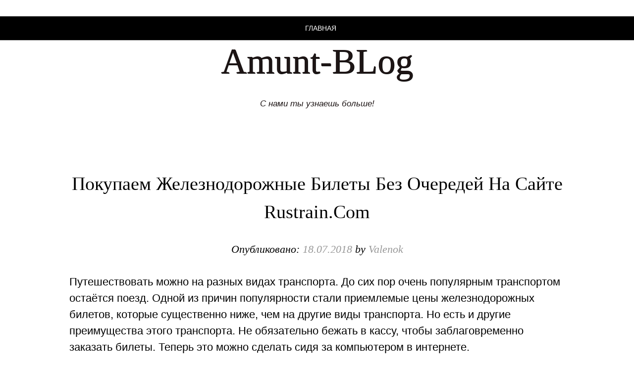

--- FILE ---
content_type: text/html; charset=UTF-8
request_url: http://amunt-valencia.ru/pokupaem-zheleznodorozhnyie-byletyi-bez-ocheredej-na-sajte-rustrain-com.html
body_size: 5612
content:
<!DOCTYPE html>
<html lang="ru-RU">
<head>
<meta charset="UTF-8" />
<meta name="viewport" conlandscapet="width=device-width" />
<title>Покупаем железнодорожные билеты без очередей на сайте rustrain.com | Amunt-BLog</title>
<link rel="profile" href="http://gmpg.org/xfn/11" />
<link rel="pingback" href="http://amunt-valencia.ru/xmlrpc.php" />


<!-- All in One SEO Pack 3.1.1 от Michael Torbert из Semper Fi Web Design[133,219] -->
<meta name="description"  content="Путешествовать можно на разных видах транспорта. До сих пор очень популярным транспортом остаётся поезд. Одной из причин популярности стали приемлемые цены" />

<link rel="canonical" href="http://amunt-valencia.ru/pokupaem-zheleznodorozhnyie-byletyi-bez-ocheredej-na-sajte-rustrain-com.html" />
<!-- All in One SEO Pack -->
<link rel='dns-prefetch' href='//s.w.org' />
<link rel="alternate" type="application/rss+xml" title="Amunt-BLog &raquo; Лента" href="http://amunt-valencia.ru/feed" />
<link rel="alternate" type="application/rss+xml" title="Amunt-BLog &raquo; Лента комментариев" href="http://amunt-valencia.ru/comments/feed" />
		<script type="text/javascript">
			window._wpemojiSettings = {"baseUrl":"https:\/\/s.w.org\/images\/core\/emoji\/2.2.1\/72x72\/","ext":".png","svgUrl":"https:\/\/s.w.org\/images\/core\/emoji\/2.2.1\/svg\/","svgExt":".svg","source":{"concatemoji":"http:\/\/amunt-valencia.ru\/wp-includes\/js\/wp-emoji-release.min.js?ver=94606b9d29716470df73425ccb22f8cb"}};
			!function(t,a,e){var r,n,i,o=a.createElement("canvas"),l=o.getContext&&o.getContext("2d");function c(t){var e=a.createElement("script");e.src=t,e.defer=e.type="text/javascript",a.getElementsByTagName("head")[0].appendChild(e)}for(i=Array("flag","emoji4"),e.supports={everything:!0,everythingExceptFlag:!0},n=0;n<i.length;n++)e.supports[i[n]]=function(t){var e,a=String.fromCharCode;if(!l||!l.fillText)return!1;switch(l.clearRect(0,0,o.width,o.height),l.textBaseline="top",l.font="600 32px Arial",t){case"flag":return(l.fillText(a(55356,56826,55356,56819),0,0),o.toDataURL().length<3e3)?!1:(l.clearRect(0,0,o.width,o.height),l.fillText(a(55356,57331,65039,8205,55356,57096),0,0),e=o.toDataURL(),l.clearRect(0,0,o.width,o.height),l.fillText(a(55356,57331,55356,57096),0,0),e!==o.toDataURL());case"emoji4":return l.fillText(a(55357,56425,55356,57341,8205,55357,56507),0,0),e=o.toDataURL(),l.clearRect(0,0,o.width,o.height),l.fillText(a(55357,56425,55356,57341,55357,56507),0,0),e!==o.toDataURL()}return!1}(i[n]),e.supports.everything=e.supports.everything&&e.supports[i[n]],"flag"!==i[n]&&(e.supports.everythingExceptFlag=e.supports.everythingExceptFlag&&e.supports[i[n]]);e.supports.everythingExceptFlag=e.supports.everythingExceptFlag&&!e.supports.flag,e.DOMReady=!1,e.readyCallback=function(){e.DOMReady=!0},e.supports.everything||(r=function(){e.readyCallback()},a.addEventListener?(a.addEventListener("DOMContentLoaded",r,!1),t.addEventListener("load",r,!1)):(t.attachEvent("onload",r),a.attachEvent("onreadystatechange",function(){"complete"===a.readyState&&e.readyCallback()})),(r=e.source||{}).concatemoji?c(r.concatemoji):r.wpemoji&&r.twemoji&&(c(r.twemoji),c(r.wpemoji)))}(window,document,window._wpemojiSettings);
		</script>
		<style type="text/css">
img.wp-smiley,
img.emoji {
	display: inline !important;
	border: none !important;
	box-shadow: none !important;
	height: 1em !important;
	width: 1em !important;
	margin: 0 .07em !important;
	vertical-align: -0.1em !important;
	background: none !important;
	padding: 0 !important;
}
</style>
<link rel='stylesheet' id='style-css'  href='http://amunt-valencia.ru/wp-content/themes/a-ball/style.css?ver=94606b9d29716470df73425ccb22f8cb' type='text/css' media='all' />
<script type='text/javascript' src='http://amunt-valencia.ru/wp-includes/js/jquery/jquery.js?ver=1.12.4'></script>
<script type='text/javascript' src='http://amunt-valencia.ru/wp-includes/js/jquery/jquery-migrate.min.js?ver=1.4.1'></script>
<link rel='https://api.w.org/' href='http://amunt-valencia.ru/wp-json/' />
<link rel="EditURI" type="application/rsd+xml" title="RSD" href="http://amunt-valencia.ru/xmlrpc.php?rsd" />
<link rel="wlwmanifest" type="application/wlwmanifest+xml" href="http://amunt-valencia.ru/wp-includes/wlwmanifest.xml" /> 
<link rel='prev' title='Безопасность и здоровье идут нога в ногу' href='http://amunt-valencia.ru/bezopasnost-y-zdorove-ydut-noha-v-nohu.html' />
<link rel='next' title='От утепления до покупки участков' href='http://amunt-valencia.ru/ot-uteplenyya-do-pokupky-uchastkov.html' />

<link rel='shortlink' href='http://amunt-valencia.ru/?p=906' />
<link rel="alternate" type="application/json+oembed" href="http://amunt-valencia.ru/wp-json/oembed/1.0/embed?url=http%3A%2F%2Famunt-valencia.ru%2Fpokupaem-zheleznodorozhnyie-byletyi-bez-ocheredej-na-sajte-rustrain-com.html" />
<link rel="alternate" type="text/xml+oembed" href="http://amunt-valencia.ru/wp-json/oembed/1.0/embed?url=http%3A%2F%2Famunt-valencia.ru%2Fpokupaem-zheleznodorozhnyie-byletyi-bez-ocheredej-na-sajte-rustrain-com.html&#038;format=xml" />
<!--[if lt IE 9]>
<script src="http://amunt-valencia.ru/wp-content/themes/a-ball/js/html5.js" type="text/javascript"></script>
<![endif]-->

	<style type="text/css">

			</style>
</head>
<body class="post-template-default single single-post postid-906 single-format-standard group-blog">
<div id="page" class="hfeed site">
		<header id="masthead" class="site-header" role="banner">
		<nav role="navigation" class="site-navigation main-navigation">
			<h1 class="assistive-text">Menu</h1>
			<div class="assistive-text skip-link"><a href="#conlandscapet" title="Skip to conlandscapet">Skip to conlandscapet</a></div>

			<div class="menu"><ul>
<li ><a href="http://amunt-valencia.ru/">Главная</a></li></ul></div>
		</nav><!-- .site-navigation .main-navigation -->
		<div id="logo">

			
		</div>


	</header><!-- #masthead .site-header -->
 <p style="text-align: center;">   
 
 <h1 class="site-title"><a href="http://amunt-valencia.ru/" title="Amunt-BLog" rel="home">Amunt-BLog</a></h1>
			<h2 class="site-description">С нами ты узнаешь больше!</h2>
 
 
  </p>  


<div id="main" class="site-main">
		<div id="primary" class="content-area">
			<div id="content" class="site-content" role="main">

			
				
<article id="post-906" class="post-906 post type-post status-publish format-standard hentry category-pro-holovne">
	<header class="entry-header">
		<h1 class="entry-title">Покупаем железнодорожные билеты без очередей на сайте rustrain.com</h1>

		<div class="entry-meta">
			Опубликовано: <a href="http://amunt-valencia.ru/pokupaem-zheleznodorozhnyie-byletyi-bez-ocheredej-na-sajte-rustrain-com.html" title="04:07" rel="bookmark"><time class="entry-date" datetime="2018-07-18T04:07:52+00:00">18.07.2018</time></a><span class="byline"> by <span class="author vcard"><a class="url fn n" href="http://amunt-valencia.ru/author/valentina" title="View all posts by Valenok" rel="author">Valenok</a></span></span>		</div><!-- .entry-meta -->
	</header><!-- .entry-header -->

	<div class="entry-content">
		<p>Путешествовать можно на разных видах транспорта. До сих пор очень популярным транспортом остаётся поезд. Одной из причин популярности стали приемлемые цены железнодорожных билетов, которые существенно ниже, чем на другие виды транспорта. Но есть и другие преимущества этого транспорта. Не обязательно бежать в кассу, чтобы заблаговременно заказать билеты. Теперь это можно сделать сидя за компьютером в интернете.</p>
<p style="text-align: center;"><img class="aligncenter size-full wp-image-907" src="http://amunt-valencia.ru/wp-content/uploads/2018/07/62307655135465786.jpeg" alt="билеты ржд" width="650" height="268" /></p>
<p style="text-align: center;"><strong>Где заказать ЖД билеты онлайн</strong></p>
<p>Лето — пора отпуска и путешествий. И проще всего добраться до места отдыха на поезде — цены на билет не ударят по вашему карману. Но что делать, если совершенно нет времени съездить на вокзал, отстоять очереди за билетом? В таком случае стоит воспользоваться интернет-ресурсом <strong>rustrain.com</strong>, где заказать <a href="http://rustrain.com/">билеты ржд</a> онлайн не составит никаких проблем!</p>
<blockquote><p><strong>Сейчас все больше людей совершают покупки онлайн. Действительно, зачем тратить своё время и нервы, если можно купить всё, что требуется, сидя в своем кресле за компьютером с чашкой кофе. Вот и покупка железнодорожных билетов не осталась в стороне.</strong></p></blockquote>
<p><strong>Процедура покупки билета на сайте очень проста</strong> — выбираете пункт отправления и назначения, дату отправления. Сайт выдаст расписание поездов и количество свободных мест в плацкартном вагоне, купе и вагоне люкс. Далее остаётся выбрать место в вагоне, что делается очень легко, благодаря наглядности, внести свои данные и оплатить билет с помощью ваше кредитной карты. Номер электронного билета придёт на указанный при регистрации телефон и электронную почту. Остаётся только получить свой проездной билет в кассе вокзала минимум за 15 минут до отправления поезда.</p>
<blockquote><p><strong>Так что, заказывайте билеты на поезд онлайн на сайте rustrain.com и вы сами на своём личном опыте убедитесь насколько это комфортно и удобно!</strong></p></blockquote>

			</div><!-- .entry-content -->

	<footer class="entry-meta">
		This entry was posted in <a href="http://amunt-valencia.ru/pro-holovne" rel="category tag">Про головне</a>. Bookmark the <a href="http://amunt-valencia.ru/pokupaem-zheleznodorozhnyie-byletyi-bez-ocheredej-na-sajte-rustrain-com.html" title="Permalink to Покупаем железнодорожные билеты без очередей на сайте rustrain.com" rel="bookmark">permalink</a>.
			</footer><!-- .entry-meta -->
</article><!-- #post-906 -->

				

				
			
			</div><!-- #content .site-content -->
		</div><!-- #primary .content-area -->

		<div id="secondary" class="widget-area" role="complementary">
						<div id="left-sidebar">
			<aside id="text-6" class="widget widget_text">			<div class="textwidget"><img class="aligncentr "   src=" http://amunt-valencia.ru/wp-content/uploads/valencia-spain-soccer.jpeg "  alt=" valencia "  width="243" height="355" /></div>
		</aside>			</div><!-- #left-sidebar -->
			
			<div id="middle-sidebar">
			<aside id="search-3" class="widget widget_search">	<form method="get" id="searchform" action="http://amunt-valencia.ru/" role="search">
		<label for="s" class="assistive-text">Search</label>
		<input type="text" class="field" name="s" value="" id="s" placeholder="Search &hellip;" />
		<input type="submit" class="submit" name="submit" id="searchsubmit" value="Search" />
	</form>
</aside>			</div><!-- #middle-sidebar -->
			
			<div id="right-sidebar">
			<aside id="text-9" class="widget widget_text">			<div class="textwidget">Сайт не обновляется с 2022 года</div>
		</aside><aside id="execphp-15" class="widget widget_execphp"><h1 class="widget-title">Разное</h1>			<div class="execphpwidget"><a href="http://amunt-valencia.ru/fakt-hostynyts-moskv-y-sankt-peterburha-zhdut-vas.html">Гостиницы Москвы И Санкт-Петербурга Ждут Вас!</a>
<br>
<a href="http://amunt-valencia.ru/fakt_nokia-here-poyavytsya-v-navyhatorah-explay.html">Nokia HERE Появится В Навигаторах Explay</a>
<br>
<a href="http://amunt-valencia.ru/fakt-poriadka-50-t-siach-pol-zovateley-vkontakte-postradaly-ot-troiana-rpctonzil.html">Порядка 50 Тысяч Пользователей ВКонтакте Пострадали От Трояна RpcTonzil</a><br>
<a href="http://amunt-valencia.ru/fakt_v-velykobrytanyy-lumia-510-podesheveet-do-85-funtov.html">В Великобритании Lumia 510 Подешевеет До 85 Фунтов</a><br>
<a href="http://amunt-valencia.ru/karlos-gonsales-valensiya-bula-b-idealnoyu-komandoyu-dlya-marselino.html">Карлос Гонсалес: Валенсія Була Б Ідеальною Командою Для Марселіньо</a><br>
<a href="http://amunt-valencia.ru/2017-rik-yak-prodovzhennya-sumniviv-i-sportivnogo-xaosu.html">Продовження Сумнівів І Спортивного Хаосу</a><br>
<a href="http://amunt-valencia.ru/primera-33-j-tur-barselona-1-2-valensiya.html">Барселона 1 — 2 Валенсія</a><br>
 
<a href="http://amunt-valencia.ru/oficijno-fabian-orelyana-futbolist-valensiji.html">Фабіан Орельяна — Футболіст Валенсії</a><br></div>
		</aside>			</div><!-- #right-sidebar -->
		</div><!-- #secondary .widget-area -->

</div><!-- #main .site-main -->
</div><!-- #page .hfeed .site -->
	<footer id="colophon" class="site-footer" role="contentinfo">




	</footer><!-- #colophon .site-footer -->


<script type='text/javascript' src='http://amunt-valencia.ru/wp-content/themes/a-ball/js/small-menu.js?ver=20120206'></script>
<script type='text/javascript' src='http://amunt-valencia.ru/wp-includes/js/wp-embed.min.js?ver=94606b9d29716470df73425ccb22f8cb'></script>

</body>
</html>